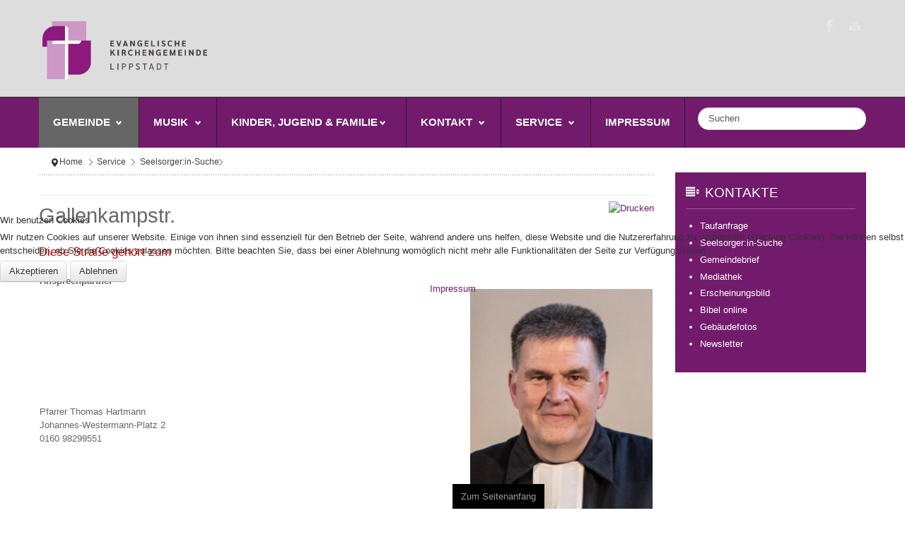

--- FILE ---
content_type: text/html; charset=utf-8
request_url: https://evangelisch-in-lippstadt.de/index.php/oeffentlichkeitsarbeit/pfarrer-suche/198-gallenkampstr
body_size: 6928
content:
<!DOCTYPE html>
<!-- jsn_megazine_pro 1.1.0 -->
<html lang="*" dir="ltr">
<link href="https://maxcdn.bootstrapcdn.com/font-awesome/4.6.3/css/font-awesome.min.css" rel="stylesheet" integrity="sha384-T8Gy5hrqNKT+hzMclPo118YTQO6cYprQmhrYwIiQ/3axmI1hQomh7Ud2hPOy8SP1" crossorigin="anonymous">

<head>
<script type="text/javascript">  (function(){ function blockCookies(disableCookies, disableLocal, disableSession){ if(disableCookies == 1){ if(!document.__defineGetter__){ Object.defineProperty(document, 'cookie',{ get: function(){ return ''; }, set: function(){ return true;} }); }else{ var oldSetter = document.__lookupSetter__('cookie'); if(oldSetter) { Object.defineProperty(document, 'cookie', { get: function(){ return ''; }, set: function(v){ if(v.match(/reDimCookieHint\=/) || v.match(/cced3b3f95d854c6eb99d79a0b03c8f6\=/)) { oldSetter.call(document, v); } return true; } }); } } var cookies = document.cookie.split(';'); for (var i = 0; i < cookies.length; i++) { var cookie = cookies[i]; var pos = cookie.indexOf('='); var name = ''; if(pos > -1){ name = cookie.substr(0, pos); }else{ name = cookie; } if(name.match(/reDimCookieHint/)) { document.cookie = name + '=; expires=Thu, 01 Jan 1970 00:00:00 GMT'; } } } if(disableLocal == 1){ window.localStorage.clear(); window.localStorage.__proto__ = Object.create(window.Storage.prototype); window.localStorage.__proto__.setItem = function(){ return undefined; }; } if(disableSession == 1){ window.sessionStorage.clear(); window.sessionStorage.__proto__ = Object.create(window.Storage.prototype); window.sessionStorage.__proto__.setItem = function(){ return undefined; }; } } blockCookies(1,1,1); }()); </script>


	<base href="https://evangelisch-in-lippstadt.de/index.php/oeffentlichkeitsarbeit/pfarrer-suche/198-gallenkampstr" />
	<meta http-equiv="content-type" content="text/html; charset=utf-8" />
	<meta name="description" content="Die Evangelische Kirchengemeinde Lippstadt - Tradition | Aufbruch | Glauben" />
	<meta name="generator" content="Joomla! - Open Source Content Management" />
	<title>Gallenkampstr. - Seelsorger:in-Suche - Evangelisch in Lippstadt</title>
	<link href="/templates/jsn_megazine_pro/favicon.ico" rel="shortcut icon" type="image/vnd.microsoft.icon" />
	<link href="https://evangelisch-in-lippstadt.de/index.php/component/search/?Itemid=202&amp;id=198&amp;format=opensearch" rel="search" title="Suchen Evangelisch in Lippstadt" type="application/opensearchdescription+xml" />
	<link href="/components/com_joodb/assets/joodb.css" rel="stylesheet" type="text/css" />
	<link href="/media/system/css/modal.css?6f22b3c0e24ddba9cf500dde20585791" rel="stylesheet" type="text/css" />
	<link href="/plugins/system/jce/css/content.css?6f22b3c0e24ddba9cf500dde20585791" rel="stylesheet" type="text/css" />
	<link href="/media/jui/css/bootstrap.min.css?6f22b3c0e24ddba9cf500dde20585791" rel="stylesheet" type="text/css" />
	<link href="/media/jui/css/bootstrap-responsive.min.css?6f22b3c0e24ddba9cf500dde20585791" rel="stylesheet" type="text/css" />
	<link href="/media/jui/css/bootstrap-extended.css?6f22b3c0e24ddba9cf500dde20585791" rel="stylesheet" type="text/css" />
	<link href="/plugins/system/jsntplframework/assets/3rd-party/bootstrap/css/bootstrap-frontend.min.css" rel="stylesheet" type="text/css" />
	<link href="/plugins/system/jsntplframework/assets/3rd-party/bootstrap/css/bootstrap-responsive-frontend.min.css" rel="stylesheet" type="text/css" />
	<link href="/templates/jsn_megazine_pro/css/print.css" rel="stylesheet" type="text/css" media="Print" />
	<link href="/templates/system/css/system.css" rel="stylesheet" type="text/css" />
	<link href="/templates/system/css/general.css" rel="stylesheet" type="text/css" />
	<link href="/templates/jsn_megazine_pro/css/template.css" rel="stylesheet" type="text/css" />
	<link href="/templates/jsn_megazine_pro/css/template_pro.css" rel="stylesheet" type="text/css" />
	<link href="/templates/jsn_megazine_pro/css/colors/violet.css" rel="stylesheet" type="text/css" />
	<link href="/templates/jsn_megazine_pro/css/styles/business.css" rel="stylesheet" type="text/css" />
	<link href="/templates/jsn_megazine_pro/css/layouts/jsn_wide.css" rel="stylesheet" type="text/css" />
	<link href="/templates/jsn_megazine_pro/css/layouts/jsn_mobile.css" rel="stylesheet" type="text/css" />
	<link href="/templates/jsn_megazine_pro/css/jsn_social_icons.css" rel="stylesheet" type="text/css" />
	<link href="/plugins/system/cookiehint/css/redimstyle.css?6f22b3c0e24ddba9cf500dde20585791" rel="stylesheet" type="text/css" />
	<style type="text/css">
	div.jsn-modulecontainer ul.menu-mainmenu ul,
	div.jsn-modulecontainer ul.menu-mainmenu ul li {
		width: 200px;
	}
	div.jsn-modulecontainer ul.menu-mainmenu ul ul {
		margin-left: 200px;
		margin-left: 200px\9;
	}
	#jsn-pos-toolbar div.jsn-modulecontainer ul.menu-mainmenu ul ul {
		margin-right: 200px;
		margin-right: 200px\9;
		margin-left : auto;
	}
		div.jsn-modulecontainer ul.menu-sidemenu ul,
		div.jsn-modulecontainer ul.menu-sidemenu ul li {
			width: 200px;
		}
		div.jsn-modulecontainer ul.menu-sidemenu li > ul {
			right: -232px;
		}
		div.jsn-modulecontainer ul.menu-sidemenu li:hover > ul {
			right: -202px;
		}
		body.jsn-direction-rtl div.jsn-modulecontainer ul.menu-sidemenu li > ul {
			left: -232px;
			right: auto;
		}
		body.jsn-direction-rtl div.jsn-modulecontainer ul.menu-sidemenu li:hover > ul {
			left: -202px;
			right: auto;
		}
		div.jsn-modulecontainer ul.menu-sidemenu ul ul {
		
				margin-left: 202px;
			
		}
	#redim-cookiehint-modal {position: fixed; top: 0; bottom: 0; left: 0; right: 0; z-index: 99998; display: flex; justify-content : center; align-items : center;}
	</style>
	<script type="application/json" class="joomla-script-options new">{"csrf.token":"7baaf360c80a44972a9cfa7d88603b5a","system.paths":{"root":"","base":""}}</script>
	<script src="/media/jui/js/jquery.min.js?6f22b3c0e24ddba9cf500dde20585791" type="text/javascript"></script>
	<script src="/media/jui/js/jquery-noconflict.js?6f22b3c0e24ddba9cf500dde20585791" type="text/javascript"></script>
	<script src="/media/jui/js/jquery-migrate.min.js?6f22b3c0e24ddba9cf500dde20585791" type="text/javascript"></script>
	<script src="/media/system/js/mootools-core.js?6f22b3c0e24ddba9cf500dde20585791" type="text/javascript"></script>
	<script src="/media/system/js/core.js?6f22b3c0e24ddba9cf500dde20585791" type="text/javascript"></script>
	<script src="/media/system/js/mootools-more.js?6f22b3c0e24ddba9cf500dde20585791" type="text/javascript"></script>
	<script src="/media/system/js/modal.js?6f22b3c0e24ddba9cf500dde20585791" type="text/javascript"></script>
	<script src="/plugins/system/jsntplframework/assets/joomlashine/js/noconflict.js" type="text/javascript"></script>
	<script src="/plugins/system/jsntplframework/assets/joomlashine/js/utils.js" type="text/javascript"></script>
	<script src="/templates/jsn_megazine_pro/js/jsn_template.js" type="text/javascript"></script>
	<script src="/media/jui/js/bootstrap.min.js?6f22b3c0e24ddba9cf500dde20585791" type="text/javascript"></script>
	<script type="text/javascript">

		jQuery(function($) {
			SqueezeBox.initialize({});
			initSqueezeBox();
			$(document).on('subform-row-add', initSqueezeBox);

			function initSqueezeBox(event, container)
			{
				SqueezeBox.assign($(container || document).find('a.modal').get(), {
					parse: 'rel'
				});
			}
		});

		window.jModalClose = function () {
			SqueezeBox.close();
		};

		// Add extra modal close functionality for tinyMCE-based editors
		document.onreadystatechange = function () {
			if (document.readyState == 'interactive' && typeof tinyMCE != 'undefined' && tinyMCE)
			{
				if (typeof window.jModalClose_no_tinyMCE === 'undefined')
				{
					window.jModalClose_no_tinyMCE = typeof(jModalClose) == 'function'  ?  jModalClose  :  false;

					jModalClose = function () {
						if (window.jModalClose_no_tinyMCE) window.jModalClose_no_tinyMCE.apply(this, arguments);
						tinyMCE.activeEditor.windowManager.close();
					};
				}

				if (typeof window.SqueezeBoxClose_no_tinyMCE === 'undefined')
				{
					if (typeof(SqueezeBox) == 'undefined')  SqueezeBox = {};
					window.SqueezeBoxClose_no_tinyMCE = typeof(SqueezeBox.close) == 'function'  ?  SqueezeBox.close  :  false;

					SqueezeBox.close = function () {
						if (window.SqueezeBoxClose_no_tinyMCE)  window.SqueezeBoxClose_no_tinyMCE.apply(this, arguments);
						tinyMCE.activeEditor.windowManager.close();
					};
				}
			}
		};
		
				JSNTemplate.initTemplate({
					templatePrefix			: "jsn_megazine_pro_",
					templatePath			: "/templates/jsn_megazine_pro",
					enableRTL				: 0,
					enableGotopLink			: 1,
					enableMobile			: 1,
					enableMobileMenuSticky	: 1,
					enableDesktopMenuSticky	: 1,
					responsiveLayout		: ["mobile","wide"],
					mobileMenuEffect		: "slide-left"
				});
			
	</script>
	<meta name="viewport" content="width=device-width, initial-scale=1.0, maximum-scale=2.0" />

	<!-- html5.js and respond.min.js for IE less than 9 -->
	<!--[if lt IE 9]>
		<script src="http://html5shim.googlecode.com/svn/trunk/html5.js"></script>
		<script src="/plugins/system/jsntplframework/assets/3rd-party/respond/respond.min.js"></script>
	<![endif]-->
	</head>
<body id="jsn-master" class="jsn-textstyle-business jsn-color-violet jsn-direction-ltr jsn-responsive jsn-mobile jsn-joomla-30  jsn-com-joodb jsn-view-article jsn-itemid-202">
	<a name="top" id="top"></a>
		<div id="jsn-page">
			<div id="jsn-header">
			<div id="jsn-header-inner">
				<div id="jsn-logo" class="pull-left">
									<div id="jsn-pos-logo">
						<div class=" jsn-modulecontainer"><div class="jsn-modulecontainer_inner"><div class="jsn-modulecontent">
<div class="jsn-mod-custom">
	<p><a href="/index.php"><img src="/images/ekl/ekl-logo-neu.png" alt="ekl logo neu" width="233" height="82" style="margin-right: 5px; margin-bottom: 5px; margin-left: 5px; float: left;" /></a></p></div><div class="clearbreak"></div></div></div></div>
					</div>

								</div>
				
				<div id="jsn-headerright" class="pull-right">
									<div id="jsn-social-icons" class="pull-right">
						<ul>
												<li class="facebook">
								<a href="http://www.facebook.com/evangelisch.in.lippstadt" title="Facebook" target="_blank">
									Facebook</a>
							</li>
												<li class="youtube">
								<a href="https://www.youtube.com/channel/UCmQ2-dU5K3Em68AX_yVR4aw" title="YouTube" target="_blank">
									YouTube</a>
							</li>
											</ul>
					</div>
								</div>
				<div class="clearbreak"></div>
			</div>
		</div>
				<div id="jsn-menu">
			<div id="jsn-menu-inner" class="clearafter">

					<div id="jsn-pos-mainmenu" >
				<div class=" jsn-modulecontainer"><div class="jsn-modulecontainer_inner"><div class="jsn-modulecontent"><span id="jsn-menu-toggle-parent" class="jsn-menu-toggle"><i class="fa fa-navicon"></i></span>
<ul class="menu-mainmenu">
	<li class="jsn-menu-mobile-control"><span class="close-menu"><i class="jsn-icon-close"></i></span></li>
	<li  class="active parent first"><a class="clearfix" href="/index.php" >
		<span>
		<span class="jsn-menutitle">Gemeinde</span>	</span>
</a><span class="jsn-menu-toggle"><i class="fa fa-navicon"></i></span><ul><li  class="first"><a class="clearfix" href="/index.php/home/foren" >
		<span>
		<span class="jsn-menutitle">Foren</span>	</span>
</a></li><li  class=""><a class="clearfix" href="/index.php/home/kirchen" >
		<span>
		<span class="jsn-menutitle">Kirchen</span>	</span>
</a></li><li  class=""><a class="clearfix" href="/index.php/home/termine" >
		<span>
		<span class="jsn-menutitle">Veranstaltungen</span>	</span>
</a></li><li  class=""><a class="clearfix" href="/index.php/home/predigtplan" >
		<span>
		<span class="jsn-menutitle">Gottesdienste</span>	</span>
</a></li><li  class=""><a class="clearfix" href="/index.php/home/leitung" >
		<span>
		<span class="jsn-menutitle">Leitung</span>	</span>
</a></li><li  class=""><a class="clearfix" href="/index.php/home/seelsorge" >
		<span>
		<span class="jsn-menutitle">Seelsorge</span>	</span>
</a></li><li  class=""><a class="clearfix" href="/index.php/home/lebenslagen" >
		<span>
		<span class="jsn-menutitle">Lebenslagen</span>	</span>
</a></li><li  class=""><a class="clearfix" href="/index.php/home/unterstuetzer" >
		<span>
		<span class="jsn-menutitle">Unterstützer</span>	</span>
</a></li><li  class=""><a class="clearfix" href="/index.php/home/klimaschutz" >
		<span>
		<span class="jsn-menutitle">Klimaschutz</span>	</span>
</a></li><li  class="last"><a class="clearfix" href="/index.php/home/agenda-23" >
		<span>
		<span class="jsn-menutitle">Agenda 23</span>	</span>
</a></li></ul></li><li  class="parent"><a class="clearfix" href="/index.php/musik" >
		<span>
		<span class="jsn-menutitle">Musik</span>	</span>
</a><span class="jsn-menu-toggle"><i class="fa fa-navicon"></i></span><ul><li  class="first"><a class="clearfix" href="/index.php/musik/choere" >
		<span>
		<span class="jsn-menutitle">Chöre</span>	</span>
</a></li><li  class=""><a class="clearfix" href="/index.php/musik/termine" >
		<span>
		<span class="jsn-menutitle">Termine</span>	</span>
</a></li><li  class=""><a class="clearfix" href="/index.php/musik/ausbildung" >
		<span>
		<span class="jsn-menutitle">Ausbildung</span>	</span>
</a></li><li  class=""><a class="clearfix" href="/index.php/musik/der-kantor" >
		<span>
		<span class="jsn-menutitle">Der Kantor</span>	</span>
</a></li><li  class=""><a class="clearfix" href="/index.php/musik/orgeln" >
		<span>
		<span class="jsn-menutitle">Orgeln</span>	</span>
</a></li><li  class=""><a class="clearfix" href="/index.php/musik/stiftung-kirchenmusik" >
		<span>
		<span class="jsn-menutitle">Stiftung Kirchenmusik</span>	</span>
</a></li><li  class=""><a class="clearfix" href="/index.php/musik/kontakt" >
		<span>
		<span class="jsn-menutitle">Kontakt</span>	</span>
</a></li><li  class="last"><a class="clearfix" href="/index.php/musik/intern" >
		<span>
		<span class="jsn-menutitle">Intern</span>	</span>
</a></li></ul></li><li  class="parent"><a class="clearfix" href="/index.php/jugend" >
		<span>
		<span class="jsn-menutitle">Kinder, Jugend & Familie</span>	</span>
</a><span class="jsn-menu-toggle"><i class="fa fa-navicon"></i></span><ul><li  class="first">	<a class="clearfix" href="/index.php/va-start" >
		<i class=" "></i>
		<span>
		<span class="jsn-menutitle">Vorne anfangen</span>		</span>
	</a>
	</li><li  class=""><a class="clearfix" href="/index.php/jugend/schulmaterialienkammer" >
		<span>
		<span class="jsn-menutitle">Schulmaterialienkammer</span>	</span>
</a></li><li  class=""><a class="clearfix" href="/index.php/jugend/kindergottesdienst" >
		<span>
		<span class="jsn-menutitle">Kindergottesdienst</span>	</span>
</a></li><li  class=""><a class="clearfix" href="/index.php/jugend/kindergruppe" >
		<span>
		<span class="jsn-menutitle">Kindergruppe</span>	</span>
</a></li><li  class=""><a class="clearfix" href="/index.php/jugend/kindergaerten" >
		<span>
		<span class="jsn-menutitle">Kindergärten</span>	</span>
</a></li><li  class=""><a class="clearfix" href="/index.php/jugend/konfirmation" >
		<span>
		<span class="jsn-menutitle">Konfirmation</span>	</span>
</a></li><li  class=""><a class="clearfix" href="/index.php/jugend/jugendtreff" >
		<span>
		<span class="jsn-menutitle">Jugendtreff</span>	</span>
</a></li><li  class=""><a class="clearfix" href="/index.php/jugend/jugendkirche" >
		<span>
		<span class="jsn-menutitle">Jugendkirche</span>	</span>
</a></li><li  class=""><a class="clearfix" href="/index.php/jugend/bildung" >
		<span>
		<span class="jsn-menutitle">Schulen</span>	</span>
</a></li><li  class=""><a class="clearfix" href="/index.php/jugend/musik" >
		<span>
		<span class="jsn-menutitle">Musik</span>	</span>
</a></li><li  class=""><a class="clearfix" href="/index.php/jugend/kontakt" >
		<span>
		<span class="jsn-menutitle">Kontakt</span>	</span>
</a></li><li  class=""><a class="clearfix" href="/index.php/jugend/mahlzeit" >
		<span>
		<span class="jsn-menutitle">Mahlzeit</span>	</span>
</a></li><li  class="last"><a class="clearfix" href="/index.php/jugend/senioren" >
		<span>
		<span class="jsn-menutitle">Senioren</span>	</span>
</a></li></ul></li><li  class="parent"><a class="clearfix" href="/index.php/kontakte" >
		<span>
		<span class="jsn-menutitle">Kontakt</span>	</span>
</a><span class="jsn-menu-toggle"><i class="fa fa-navicon"></i></span><ul><li  class="first"><a class="clearfix" href="/index.php/kontakte/pfarrer" >
		<span>
		<span class="jsn-menutitle">Pastoralteam</span>	</span>
</a></li><li  class=""><a class="clearfix" href="/index.php/kontakte/pfarrer-suche" >
		<span>
		<span class="jsn-menutitle">Seelsorger:in-Suche</span>	</span>
</a></li><li  class=""><a class="clearfix" href="/index.php/kontakte/kuester" >
		<span>
		<span class="jsn-menutitle">Küster</span>	</span>
</a></li><li  class=""><a class="clearfix" href="/index.php/kontakte/musik" >
		<span>
		<span class="jsn-menutitle">Musik</span>	</span>
</a></li><li  class="last"><a class="clearfix" href="/index.php/kontakte/jugend" >
		<span>
		<span class="jsn-menutitle">Jugendarbeit</span>	</span>
</a></li></ul></li><li  class="parent"><a class="clearfix" href="/index.php/oeffentlichkeitsarbeit" >
		<span>
		<span class="jsn-menutitle">Service</span>	</span>
</a><span class="jsn-menu-toggle"><i class="fa fa-navicon"></i></span><ul><li  class="first"><a class="clearfix" href="/index.php/oeffentlichkeitsarbeit/taufanfrage" >
		<span>
		<span class="jsn-menutitle">Taufanfrage</span>	</span>
</a></li><li  class="current"><a class="current clearfix" href="/index.php/oeffentlichkeitsarbeit/pfarrer-suche" >
		<span>
		<span class="jsn-menutitle">Seelsorger:in-Suche</span>	</span>
</a></li><li  class=""><a class="clearfix" href="/index.php/oeffentlichkeitsarbeit/presse" >
		<span>
		<span class="jsn-menutitle">Gemeindebrief</span>	</span>
</a></li><li  class=""><a class="clearfix" href="/index.php/oeffentlichkeitsarbeit/mediathek" >
		<span>
		<span class="jsn-menutitle">Mediathek</span>	</span>
</a></li><li  class=""><a class="clearfix" href="/index.php/oeffentlichkeitsarbeit/erscheinungsbild" >
		<span>
		<span class="jsn-menutitle">Erscheinungsbild</span>	</span>
</a></li><li  class=""><a class="clearfix" href="/index.php/oeffentlichkeitsarbeit/bibel-online" >
		<span>
		<span class="jsn-menutitle">Bibel online</span>	</span>
</a></li><li  class=""><a class="clearfix" href="/index.php/oeffentlichkeitsarbeit/gebaeudefotos" >
		<span>
		<span class="jsn-menutitle">Gebäudefotos</span>	</span>
</a></li><li  class="last"><a class="clearfix" href="/index.php/oeffentlichkeitsarbeit/newsletter-abo" >
		<span>
		<span class="jsn-menutitle">Newsletter</span>	</span>
</a></li></ul></li><li  class="last"><a class="clearfix" href="/index.php/impressum" >
		<span>
		<span class="jsn-menutitle">Impressum</span>	</span>
</a></li></ul>
<div class="clearbreak"></div></div></div></div>
							</div>
		
						<div id="jsn-pos-toolbar" class="pull-right">
					<div class=" jsn-modulecontainer"><div class="jsn-modulecontainer_inner"><div class="jsn-modulecontent">	<div class="search">
		<form action="/index.php/oeffentlichkeitsarbeit/pfarrer-suche" method="post" class="form-inline">
			<label for="mod-search-searchword" class="element-invisible">Suchen</label> <input name="searchword" id="mod-search-searchword" maxlength="200"  class="inputbox search-query" type="text" size="25" value="Suchen"  onblur="if (this.value=='') this.value='Suchen';" onfocus="if (this.value=='Suchen') this.value='';" />			<input type="hidden" name="task" value="search" />
			<input type="hidden" name="option" value="com_search" />
			<input type="hidden" name="Itemid" value="202" />
		</form>
	</div>

<div class="clearbreak"></div></div></div></div>
				</div>
									</div>
		</div>
				<div id="jsn-body">
								<div id="jsn-content" class="jsn-hasright ">
				<div id="jsn-content_inner"  class="row-fluid">
						<div id="jsn-maincontent" class="span9 order1  row-fluid">
					<div id="jsn-maincontent_inner">
								<div id="jsn-centercol" class="span12 order1 "><div id="jsn-centercol_inner">
									<div id="jsn-breadcrumbs">
									<div id="jsn-pos-breadcrumbs" class="">
<ul class="breadcrumb ">
<li class="active"><span class="divider"><i class="icon-location" class="hasTooltip" title="Aktuelle Seite: "></i></span></li><li><a href="/index.php" class="pathway">Home</a><span class="divider"></span></li><li><a href="/index.php/oeffentlichkeitsarbeit" class="pathway">Service</a><span class="divider"></span></li><li><a href="/index.php/oeffentlichkeitsarbeit/pfarrer-suche/catalog" class="pathway">Seelsorger:in-Suche</a></li><li></li></ul>	
</div>
								</div>
									<div id="jsn-mainbody-content" class=" jsn-hasmainbody">
											<div id="jsn-mainbody">
										<div id="system-message-container">
	</div>

										<div class="joodb database-article item-page">
    <!-- JooDatabase: initial template for new databases  --><hr />
<div style="float: right;"><a href="/index.php/oeffentlichkeitsarbeit/pfarrer-suche/198?layout=print&amp;tmpl=component&amp;print=1" title="Drucken" onclick="window.open(this.href,'win2','status=no,toolbar=no,scrollbars=yes,titlebar=no,menubar=no,resizable=yes,width=720,height=560,directories=no,location=no'); return false;" rel="nofollow"><img src="/components/com_joodb/assets/images/print.png" alt="Drucken" /></a></div>
<div class="componentheading">
<h2>Gallenkampstr.</h2>
</div>
<h3>Diese Straße gehört zum </h3>
<div class="item-separator"></div>
<table>
<tr><td colspan="2"><b>Ansprechpartner</b></td>
</tr>
<tr>
<td width="70%">Pfarrer Thomas Hartmann<br>Johannes-Westermann-Platz 2<br>0160 98299551</td>
  <td width="30%"><img src="/images/ekl/thartmann_bearb.jpg"></td>
</tr>
</table>
  <table>
<div class="item-separator"></div>
<tr><td><b>Gemeindebüro</b></td></tr>
<tr>
  <td>Frau Ella Funkner | Frau Kathrin Stall<br>Brüderstraße 15<br>59555 Lippstadt<br>0 29 41|30 43<br><span id="cloak2319056ddaf72efc11562834c92c873f">Diese E-Mail-Adresse ist vor Spambots geschützt! Zur Anzeige muss JavaScript eingeschaltet sein!</span><script type='text/javascript'>
				document.getElementById('cloak2319056ddaf72efc11562834c92c873f').innerHTML = '';
				var prefix = '&#109;a' + 'i&#108;' + '&#116;o';
				var path = 'hr' + 'ef' + '=';
				var addy2319056ddaf72efc11562834c92c873f = '&#105;nf&#111;' + '&#64;';
				addy2319056ddaf72efc11562834c92c873f = addy2319056ddaf72efc11562834c92c873f + 'EvK&#105;rch&#101;L&#105;ppst&#97;dt' + '&#46;' + 'd&#101;';
				var addy_text2319056ddaf72efc11562834c92c873f = '&#105;nf&#111;' + '&#64;' + 'EvK&#105;rch&#101;L&#105;ppst&#97;dt' + '&#46;' + 'd&#101;';document.getElementById('cloak2319056ddaf72efc11562834c92c873f').innerHTML += '<a ' + path + '\'' + prefix + ':' + addy2319056ddaf72efc11562834c92c873f + '\'>'+addy_text2319056ddaf72efc11562834c92c873f+'<\/a>';
		</script></td>
</tr>
</table>
  <div class="item-separator"></div>
<p><a href="javascript:history.back();" title="Zurück" class="backbutton"><img src="/components/com_joodb/assets/images/back.png" alt="Zurück" /></a></p></div>
<script type="text/javascript" >

    // Check if touch device
    function isTouchDevice() {
        try {
            document.createEvent("TouchEvent");
            return true;
        } catch (e) {
            return false;
        }
    }

    // Jquery encapsulation
    (function ($) {

        $(document).ready(function () {

            if (isTouchDevice()) return false;
            if ($('#limit')) {
                $('#limit').change(function(){ submitSearch('setlimit'); });
            }
        });

        $(window).load(function () {
        });

    })(jQuery);

</script>
									</div>
										</div>
		        				</div></div> <!-- end centercol -->
        				</div></div> <!-- end jsn-maincontent -->
							<div id="jsn-rightsidecontent" class="span3 order2 ">
						<div id="jsn-rightsidecontent_inner">
							<div id="jsn-pos-right">
								<div class=" jsn-modulecontainer"><div class="jsn-modulecontainer_inner"><div class="jsn-modulecontent"><script>(function () {
        var options = {
            whatsapp: "#491607460427", // WhatsApp number
            email: "info@evkirchelippstadt.de", // Email
            call_to_action: "Schreiben Sie uns", // Call to action
            button_color: "#996699", // Color of button
            position: "right", // Position may be 'right' or 'left'
            order: "whatsapp,email", // Order of buttons
        };
        var proto = document.location.protocol, host = "getbutton.io", url = proto + "//static." + host;
        var s = document.createElement('script'); s.type = 'text/javascript'; s.async = true; s.src = url + '/widget-send-button/js/init.js';
        s.onload = function () { WhWidgetSendButton.init(host, proto, options); };
        var x = document.getElementsByTagName('script')[0]; x.parentNode.insertBefore(s, x);
    })();</script><div class="clearbreak"></div></div></div></div><div class="richbox-2   jsn-modulecontainer"><div class="jsn-modulecontainer_inner"><h3 class="jsn-moduletitle"><span class="jsn-moduleicon "><i class="jsn-icon-menu"></i>Kontakte</span></h3><div class="jsn-modulecontent"><span  class="jsn-menu-toggle"><i class="fa fa-navicon"></i></span>
<ul class="">
	<li class="jsn-menu-mobile-control"><span class="close-menu"><i class="jsn-icon-close"></i></span></li>
	<li  class="first"><a class="clearfix" href="/index.php/oeffentlichkeitsarbeit/taufanfrage" >
		<span>
		<span class="jsn-menutitle">Taufanfrage</span>	</span>
</a></li><li  class="current active"><a class="current clearfix" href="/index.php/oeffentlichkeitsarbeit/pfarrer-suche" >
		<span>
		<span class="jsn-menutitle">Seelsorger:in-Suche</span>	</span>
</a></li><li  class=""><a class="clearfix" href="/index.php/oeffentlichkeitsarbeit/presse" >
		<span>
		<span class="jsn-menutitle">Gemeindebrief</span>	</span>
</a></li><li  class=""><a class="clearfix" href="/index.php/oeffentlichkeitsarbeit/mediathek" >
		<span>
		<span class="jsn-menutitle">Mediathek</span>	</span>
</a></li><li  class=""><a class="clearfix" href="/index.php/oeffentlichkeitsarbeit/erscheinungsbild" >
		<span>
		<span class="jsn-menutitle">Erscheinungsbild</span>	</span>
</a></li><li  class=""><a class="clearfix" href="/index.php/oeffentlichkeitsarbeit/bibel-online" >
		<span>
		<span class="jsn-menutitle">Bibel online</span>	</span>
</a></li><li  class=""><a class="clearfix" href="/index.php/oeffentlichkeitsarbeit/gebaeudefotos" >
		<span>
		<span class="jsn-menutitle">Gebäudefotos</span>	</span>
</a></li><li  class="last"><a class="clearfix" href="/index.php/oeffentlichkeitsarbeit/newsletter-abo" >
		<span>
		<span class="jsn-menutitle">Newsletter</span>	</span>
</a></li></ul>
<div class="clearbreak"></div></div></div></div>
							</div>
						</div>
					</div>
		                </div>
            </div>
				</div>
			</div>
			<a id="jsn-gotoplink" href="https://evangelisch-in-lippstadt.de/index.php/oeffentlichkeitsarbeit/pfarrer-suche/198-gallenkampstr#top">
			<span>Zum Seitenanfang</span>
		</a>
	

<noscript><strong>JavaScript is currently disabled.</strong>Please enable it for a better experience of <a href="http://2glux.com/projects/jumi">Jumi</a>.</noscript>
<script type="text/javascript">   function cookiehintsubmitnoc(obj) {     if (confirm("Eine Ablehnung wird die Funktionen der Website beeinträchtigen. Möchten Sie wirklich ablehnen?")) {       document.cookie = 'reDimCookieHint=-1; expires=0; path=/';       cookiehintfadeOut(document.getElementById('redim-cookiehint-modal'));       return true;     } else {       return false;     }   } </script> <div id="redim-cookiehint-modal">   <div id="redim-cookiehint">     <div class="cookiehead">       <span class="headline">Wir benutzen Cookies</span>     </div>     <div class="cookiecontent">   <p>Wir nutzen Cookies auf unserer Website. Einige von ihnen sind essenziell für den Betrieb der Seite, während andere uns helfen, diese Website und die Nutzererfahrung zu verbessern (Tracking Cookies). Sie können selbst entscheiden, ob Sie die Cookies zulassen möchten. Bitte beachten Sie, dass bei einer Ablehnung womöglich nicht mehr alle Funktionalitäten der Seite zur Verfügung stehen.</p>    </div>     <div class="cookiebuttons">       <a id="cookiehintsubmit" onclick="return cookiehintsubmit(this);" href="https://evangelisch-in-lippstadt.de/index.php/oeffentlichkeitsarbeit/pfarrer-suche/198-gallenkampstr?rCH=2"         class="btn">Akzeptieren</a>           <a id="cookiehintsubmitno" onclick="return cookiehintsubmitnoc(this);" href="https://evangelisch-in-lippstadt.de/index.php/oeffentlichkeitsarbeit/pfarrer-suche/198-gallenkampstr?rCH=-2"           class="btn">Ablehnen</a>          <div class="text-center" id="cookiehintinfo">                       <a target="_self" href="https://www.evangelisch-in-lippstadt.de/index.php/impressum">Impressum</a>            </div>      </div>     <div class="clr"></div>   </div> </div>  <script type="text/javascript">        document.addEventListener("DOMContentLoaded", function(event) {         if (!navigator.cookieEnabled){           document.getElementById('redim-cookiehint-modal').remove();         }       });        function cookiehintfadeOut(el) {         el.style.opacity = 1;         (function fade() {           if ((el.style.opacity -= .1) < 0) {             el.style.display = "none";           } else {             requestAnimationFrame(fade);           }         })();       }         function cookiehintsubmit(obj) {         document.cookie = 'reDimCookieHint=1; expires=0;29; path=/';         cookiehintfadeOut(document.getElementById('redim-cookiehint-modal'));         return true;       }        function cookiehintsubmitno(obj) {         document.cookie = 'reDimCookieHint=-1; expires=0; path=/';         cookiehintfadeOut(document.getElementById('redim-cookiehint-modal'));         return true;       }  </script>  
</body>
</html>


--- FILE ---
content_type: text/css
request_url: https://evangelisch-in-lippstadt.de/templates/jsn_megazine_pro/css/template_pro.css
body_size: 5988
content:
/**
* @author    JoomlaShine.com http://www.joomlashine.com
* @copyright Copyright (C) 2008 - 2011 JoomlaShine.com. All rights reserved.
* @license   JoomlaShine.com Proprietary License
*/
@import url(icomoon/style.css);
[class^="jsn-icon-"]:before,
[class*="jsn-icon-"]:before {
	font-family: 'JSN IcoMoon';
}
[class^="jsn-icon-"],
[class*="jsn-icon-"] {
	line-height: inherit;
}
/* ============================== DEFAULT HTML ============================== */
/* =============== DEFAULT HTML - HEADING STYLES =============== */
h2 {
	line-height: inherit;
}
/* ============================== LAYOUT ============================== */
/* =============== LAYOUT - GENERAL LAYOUT =============== */
#jsn-page {
	transition: width 0.3s ease-in-out;
	-moz-transition: width 0.3s ease-in-out;
	-webkit-transition: width 0.3s ease-in-out;
}
div#jsn-pos-breadcrumbs.display-mobile,
div.jsn-modulecontainer.display-mobile,
div#jsn-pos-breadcrumbs.display-tablet,
div.jsn-modulecontainer.display-tablet,
div#jsn-pos-breadcrumbs.display-smartphone,
div.jsn-modulecontainer.display-smartphone {
	display: none;
}
div#jsn-pos-breadcrumbs.display-desktop,
div.jsn-modulecontainer.display-desktop {
	display: block;
}
/* =============== LAYOUT - HEADER AREA =============== */
#jsn-logo #jsn-logo-mobile {
	display: none;
}
#jsn-logo .jsn-topheading {
	display: none;
}
#jsn-header div.jsn-modulecontainer[class*="display-"] .jsn-modulecontainer_inner {
	position: relative;
}
#jsn-header div.jsn-modulecontainer[class*="display-"] .jsn-modulecontainer_inner h3.jsn-moduletitle {
	color: rgb(141, 141, 141);
	font-size: 13px;
	text-transform: none;
	line-height: 20px;
}
#jsn-header div.display-dropdown.jsn-modulecontainer .jsn-modulecontent {
	visibility: hidden;
	overflow: hidden;
	position: absolute;
	top: 42px;
	right: 0;
	z-index: 200;
	background: #4a4a4a;
	padding: 10px;
	min-width: 220px;
	background-color: #111;
}

/* =============== LAYOUT - MENU AREA =============== */
#jsn-menu div.jsn-modulecontainer {
	float: left;
	margin-top: 0;
}
/* =============== MENU SUFFIX =============== */

#jsn-pos-mainmenu.jsn-hasMegamenu .jsn-modulecontainer {
	display: none;
}
#jsn-pos-mainmenu.jsn-hasMegamenu .jsn-modulecontainer.jsn-megamenu {
	display: block;
}
#jsn-pos-mainmenu.jsn-hasMegamenu .jsn-modulecontainer.display-dropdown {
	display: block;
	padding: 14px 0;
}

#jsn-menu #jsn-pos-toolbar div.jsn-modulecontainer {
	float: left;
}
#jsn-menu div.display-inline.jsn-modulecontainer {
	margin-top: 7px;
}
#jsn-menu div.display-dropdown.jsn-modulecontainer .jsn-modulecontent {
	visibility: hidden;
	overflow: hidden;
	position: absolute;
	top: 45px;
	right: 0;
	z-index: 200;
	background: #4a4a4a;
	padding: 10px;
	min-width: 220px;
	background-color: #111;
}
#jsn-menu div.display-dropdown.jsn-modulecontainer a,
#jsn-menu div.display-inline.jsn-modulecontainer a {
	color: #ccc;
	text-decoration: underline;
}
#jsn-menu div.display-dropdown.jsn-modulecontainer a:hover,
#jsn-menu div.display-inline.jsn-modulecontainer a:hover {
	color: #fff;
	text-decoration: none;
}
#jsn-menu #jsn-pos-mainmenu div.display-dropdown.jsn-modulecontainer .jsn-modulecontent {
	left: 0;
}
#jsn-menu .jsn-modulecontainer.display-dropdown .jsn-modulecontainer_inner {
	position: relative;
}
#jsn-menu .jsn-modulecontainer[class*="display-"] .jsn-modulecontainer_inner h3.jsn-moduletitle {
	color: #CCC;
	text-shadow: none;
	padding: 0;
	font-size: 1.1em;
	cursor: pointer;
}
#jsn-menu div.display-dropdown.jsn-modulecontainer .jsn-modulecontainer_inner h3.jsn-moduletitle > span {
	padding: 11px;
}
#jsn-menu #jsn-pos-mainmenu .jsn-modulecontainer.display-dropdown h3.jsn-moduletitle {
	border-right: 1px solid #404040;
}
#jsn-menu #jsn-pos-mainmenu .jsn-modulecontainer.display-dropdown h3.jsn-moduletitle > span {
	border-right: 1px solid #000000;
}
#jsn-menu .jsn-modulecontainer.display-dropdown .jsn-modulecontainer_inner:hover h3.jsn-moduletitle {
	background: #4a4a4a;
	color: #FFF;
}
#jsn-header div.display-dropdown.jsn-modulecontainer .jsn-modulecontainer_inner:hover .jsn-modulecontent,
#jsn-menu .jsn-modulecontainer.display-dropdown .jsn-modulecontainer_inner:hover .jsn-modulecontent {
	visibility: visible;
}
#jsn-menu div.display-dropdown.menu-richmenu.jsn-modulecontainer .jsn-modulecontent {
	top: 58px;
}
#jsn-menu div.display-dropdown.menu-richmenu.jsn-modulecontainer .jsn-modulecontainer_inner h3.jsn-moduletitle > span {
	padding: 11px 11px 31px;
}
/* =============== MENU - TOOLBAR POSITION =============== */
#jsn-pos-toolbar div.jsn-modulecontainer ul.menu-mainmenu ul {
	right: 0;
}
#jsn-pos-toolbar div.jsn-modulecontainer ul.menu-mainmenu ul li.parent > a {
    background-image: url("../images/icons/icon-arrow-white-rtl.png");
    background-position: 2% center;
    background-repeat: no-repeat;
    padding-left: 16px;
    padding-right: 12px;
}
#jsn-pos-toolbar div.jsn-modulecontainer ul.menu-mainmenu ul li a {
    border-right: 1px solid #162C40;
    text-align: right;
}
/* =============== LAYOUT - CONTENT AREA =============== */
.jsn-joomla-30 #jsn-pos-breadcrumbs {
	padding: 5px 15px;
}
#jsn-gotoplink {
	color: #999;
	z-index: 99999;
	padding: 8px 12px;
	display: block;
	background-color: #000;
	position: fixed;
	left: 50%;
	bottom: 0;
}
#jsn-gotoplink:hover {
	color: #e5e5e5;
	text-decoration: none;
	background-color: #333333;
}
/* =============== BACKGROUND POSITION =============== */
#jsn-pos-background {
    margin: 0 auto;
    overflow: hidden;
    position: fixed;
    top: 0;
	text-align: center;
    width: 100%;
    z-index: -100;
}
#jsn-pos-background p {
	margin: 0;
}
#jsn-pos-background img {
	width: 100%;
}
/* ============================== TYPOGRAPHY ============================== */
/* =============== TYPOGRAPHY - TEXT STYLES =============== */
.text-alert {
	border-left: 4px solid #FEABAB;
	background: #FFDFDF url(../images/icons/icon-text-alert.png) no-repeat;
}
.text-info {
	border-left: 4px solid #B7D2F2;
	background: #DBE7F8 url(../images/icons/icon-text-info.png) no-repeat;
}
.text-download {
	border-left: 4px solid #DDEDBC;
	background: #F2F9E5 url(../images/icons/icon-text-download.png) no-repeat;
}
.text-comment {
	border-left: 4px solid #FEEBAB;
	background: #FEF8E1 url(../images/icons/icon-text-comment.png) no-repeat;
}
.text-tip {
	border-left: 4px solid #FEEBAB;
	background: #FFFFD5 url(../images/icons/icon-text-tip.png) no-repeat;
}
.text-attachment {
	border-left: 4px solid #e5e5e5;
	background: #f2f2f2 url(../images/icons/icon-text-attachment.png) no-repeat;
}
.text-video {
	border-left: 4px solid #e5e5e5;
	background: #f2f2f2 url(../images/icons/icon-text-video.png) no-repeat;
}
.text-audio {
	border-left: 4px solid #e5e5e5;
	background: #f2f2f2 url(../images/icons/icon-text-audio.png) no-repeat;
}
.text-tip,
.text-info,
.text-alert,
.text-audio,
.text-video,
.text-comment,
.text-download,
.text-attachment {
	background-position: 18px center;
	padding: 0.8em 0.8em 0.8em 5em;
	min-height: 20px;
	margin-bottom: 30px;
}
.text-dropcap {
	margin-bottom: 20px;
}
/* =============== TYPOGRAPHY - LINK STYLES =============== */
/* ----- BUTTON LINK ----- */
.link-button {
	cursor: pointer;
	font-size: 1.1em;
	padding: 10px 12px;
	display: inline-block;
	text-decoration: none;
}
.link-button:hover {
	border-color: #000;
}
a.link-button:hover,
.link-button a:hover {
	text-decoration: none;
}
a.link-button,
.link-button a {
	font-weight: bold;
	color: #fff !important;
}
.link-button.button-light,
.link-button.button-light a {
	color: #333 !important;
}
.link-button .link-icon {
	margin: 0;
	line-height: 24px;
}
/* ----- ICON LINK ----- */
.link-icon {
	display: inline-block;
	line-height: 24px;
}
.link-icon[class*="jsn-icon"]:before {
	margin-right: 8px
}
.link-icon[class*="jsn-icon"]:before:hover {
	text-decoration: none;
}
/* ----- EXTENDED LINK ----- */
.link-icon-ext {
	display: inline-block;
	padding-right: 22px;
	background: url(../images/icons/icons-ext.png) no-repeat right 0;
}
.link-icon-ext.jsn-icon-ext-aim {
	background-position: right 0;
}
.link-icon-ext.jsn-icon-ext-archive {
	background-position: right -86px;
}
.link-icon-ext.jsn-icon-ext-mobile {
	background-position: right -172px;
}
.link-icon-ext.jsn-icon-ext-css {
	background-position: right -258px;
}
.link-icon-ext.jsn-icon-ext-application {
	background-position: right -344px;
}
.link-icon-ext.jsn-icon-ext-doc {
	background-position: right -430px;
}
.link-icon-ext.jsn-icon-ext-feed {
	background-position: right -516px;
}
.link-icon-ext.jsn-icon-ext-movie {
	background-position: right -602px;
}
.link-icon-ext.jsn-icon-ext-flash {
	background-position: right -688px;
}
.link-icon-ext.jsn-icon-ext-calendar {
	background-position: right -774px;
}
.link-icon-ext.jsn-icon-ext-mail {
	background-position: right -860px;
}
.link-icon-ext.jsn-icon-ext-quicktime {
	background-position: right -946px;
}
.link-icon-ext.jsn-icon-ext-msn {
	background-position: right -1032px;
}
.link-icon-ext.jsn-icon-ext-music {
	background-position: right -1118px;
}
.link-icon-ext.jsn-icon-ext-pdf {
	background-position: right -1204px;
}
.link-icon-ext.jsn-icon-ext-powerpoint {
	background-position: right -1290px;
}
.link-icon-ext.jsn-icon-ext-skype {
	background-position: right -1376px;
}
.link-icon-ext.jsn-icon-ext-torrent {
	background-position: right -1462px;
}
.link-icon-ext.jsn-icon-ext-font {
	background-position: right -1548px;
}
.link-icon-ext.jsn-icon-ext-text {
	background-position: right -1634px;
}
.link-icon-ext.jsn-icon-ext-vcard {
	background-position: right -1720px;
}
.link-icon-ext.jsn-icon-ext-windowsmedia {
	background-position: right -1806px;
}
.link-icon-ext.jsn-icon-ext-xls {
	background-position: right -1892px;
}
.link-icon-ext.jsn-icon-ext-yahoo {
	background-position: right -1978px;
}
/* =============== TYPOGRAPHY - TABLE STYLES =============== */
table.table-style {
	background: #ffffff;
	border-collapse: collapse;
	border-spacing: 0;
	color: #404040;
	margin-bottom: 30px;
}
table.table-style caption {
	padding: 6px 0;
	text-transform: uppercase;
	text-align: center;
	font-size: 1.2em;
	font-weight: bold;
}
table.table-style td,
table.table-style th {
	padding: 10px;
	border-bottom: 1px solid #DEDEDE;
}
table.table-style th {
	text-align: left;
}
table.table-style .highlight {
	font-size: 14px;
	font-weight: bold;
	color: #fff;
}
table.table-style thead th {
	font-size: 1.1em;
	border-top: 6px solid #fff;
	color: #ffffff;
}
table.table-style thead th.highlight {
	border-top: none;
}
table.table-style tbody th,
table.table-style tbody td {
	vertical-align: top;
	text-align: left;
	border-right: 1px solid #DEDEDE;
	border-left: 1px solid #DEDEDE;
}
table.table-style tbody .highlight {
	background-color: #999;
}
table.table-style tbody tr.odd {
	background: #f2f2f2;
}
table.table-style tbody tr.odd .highlight {
	background-color: #7E7E7E;
}
table.table-style tbody tr:hover th,
table.table-style tbody tr:hover td {
	background: #E4E4E4;
}
table.table-style tbody tr:hover .highlight {
	background: #737373;
}
table.table-style tfoot {
	border: 1px solid #DEDEDE;
}
table.table-style tfoot th,
table.table-style tfoot td {
	border: none;
	padding: 4px 10px;
	background-color: #d9d9d9;
}
table.table-style tfoot td {
	text-align: right;
}
/* ----- COLOR HEADER TABLE ----- */
table.style-colorheader thead th.highlight {
	background-color: #484848;
}
/* ----- COLOR STRIPES TABLE ----- */
table.style-colorstripes {
	color: #fff;
}
table.style-colorstripes thead,
table.style-colorstripes tfoot {
	border: none;
}
table.style-colorstripes tbody .highlight {
	color: #333;
	border-bottom: none;
	border-top: 1px solid #fff;
}
/* ----- GREY STRIPES TABLE ----- */
table.style-greystripes thead th {
	background: #404040;
	border-right: 1px groove #999999;
}
/* =============== TYPOGRAPHY - LIST STYLES =============== */
/* ----- ICON LIST ----- */
ul.list-icon {
	list-style-type: none;
}
ul.list-icon li {
	line-height: 32px;
    margin: 10px 0;
    padding-left: 38px;
    position: relative;
}
ul.list-icon li .jsn-listbullet {
	top: 0;
	left: 0;
	width: 32px;
	height: 32px;
	position: absolute;
}
/* ----- BULLET NUMBER LIST ----- */
ul.list-number-bullet {
	list-style: none;
}
ul.list-number-bullet li {
	margin-left: 0;
	position: relative;
	padding: 6px 0 10px 44px;
}
ul.list-number-bullet li .jsn-listbullet {
	color: #fff;
	height: 32px;
	font-size: 14px;
	line-height: 32px;
	text-align: center;
	margin: 4px;
	left: 0;
	top: -2px;
	width: 32px;
	display: block;
	font-weight: bold;
	position: absolute;
}
/* ----- DIGIT NUMBER LIST ----- */
ul.list-number-digit {
	list-style: none;
}
ul.list-number-digit li {
	margin-left: 0;
	position: relative;
	padding: 8px 0 8px 42px;
}
ul.list-number-digit li .jsn-listbullet {
	top: 0;
	left: 0;
	width: 32px;
	display: block;
	font-size: 32px;
	line-height: 100%;
	text-align: right;
	position: absolute;
}
ul.list-number-digit.digit-blue li .jsn-listbullet {
	color: #009aca;
}
ul.list-number-digit.digit-green li .jsn-listbullet {
	color: #429e00;
}
ul.list-number-digit.digit-grey li .jsn-listbullet {
	color: #999999;
}
ul.list-number-digit.digit-orange li .jsn-listbullet {
	color: #e66000;
}
ul.list-number-digit.digit-red li .jsn-listbullet {
	color: #bf0000;
}
ul.list-number-digit.digit-violet li .jsn-listbullet {
	color: #9e0084;
}
/* ----- HORIZONTAL LIST ----- */
ul.list-horizontal {
	margin: 0;
	list-style: none;
}
ul.list-horizontal li {
	display: inline;
	margin: 0 .5em;
}
/* ----- NOBULLET LIST ----- */
ul.list-nobullet {
	margin: 0;
	list-style: none;
}
ul.list-nobullet li {
	margin-left: 0;
	padding-left: 0;
	list-style: none;
}
/* ============================== MENU ==============================
/* ----- ICONS MENU STYLE ----- */

div.jsn-modulecontainer ul.menu-iconmenu li.jsn-menu-mobile-control i[class*="fa-"] {
	font-size: 14px;
}
.jsn-menu-toggle,
.jsn-menu-mobile-control {
	display: none;
}
div.jsn-modulecontainer ul.menu-mainmenu ul {
	opacity: 0;
	filter: alpha(opacity=0);
	-ms-filter:"progid:DXImageTransform.Microsoft.Alpha(Opacity=0)";	
	visibility: hidden;
	visibility: visible\9;
	display: none\9;
}
div.jsn-modulecontainer ul.menu-mainmenu li:hover > ul {
	opacity: 1;
	filter: alpha(opacity=100);
	-ms-filter:"progid:DXImageTransform.Microsoft.Alpha(Opacity=100)";
	visibility: visible;
	display: block\9;
}
ul.menu-mainmenu.jsn-desktop-on-mobile ul {
	display: none;
}
ul.menu-mainmenu.jsn-desktop-on-mobile li:hover > ul,
div.jsn-tpl-megamenu-container ul.menu-mainmenu.jsn-desktop-on-mobile li.megamenu:hover .module-content > ul,
div.jsn-tpl-megamenu-container ul.menu-mainmenu.jsn-desktop-on-mobile li.megamenu:hover .jsn-tpl-megamenu-submenu-container > ul {
	display: block;
}
/* ----- ICON MENU STYLE ----- */
div.jsn-modulecontainer ul.menu-mainmenu li i[class*="jsn-icon-"] {
	content: "";
}
div.jsn-modulecontainer ul.menu-mainmenu.menu-iconmenu li i[class*="fa-"],
div.jsn-modulecontainer ul.menu-mainmenu.menu-iconmenu li i[class*="jsn-icon-"] {
	display: inline-block;
	vertical-align: top;
	margin-top: 2px;
}
div.jsn-modulecontainer ul.menu-mainmenu.menu-iconmenu > li > a > span {
	line-height: 19px;
}
div.jsn-modulecontainer ul.menu-mainmenu.menu-richmenu > li > a.jsn-nodescription {
	padding-bottom: 28px;
}
div.jsn-modulecontainer ul.menu-mainmenu.menu-richmenu.menu-iconmenu > li > a span {
	line-height: 1.5;
}
/* ----- ICON MENU STYLE ----- */
div.jsn-modulecontainer .menu-treemenu li[class*="jsn-icon-"]:before{
	content: "";
}
div.jsn-modulecontainer .menu-treemenu.jsn-no-icon i[class*="jsn-icon-"]:before{
	content: "";
}
div.jsn-modulecontainer ul.menu-treemenu.menu-iconmenu > li > a > span {
	background: none;
	line-height: 16px;
	padding-left: 0;
}
div.jsn-modulecontainer ul.menu-treemenu.menu-richmenu.menu-iconmenu > li > a span {
	line-height: 1.5;
}
/* =============== MENU - MAIN MENU =============== */
div.jsn-modulecontainer ul.menu-mainmenu ul {
	left: auto;
}
#jsn-menu.jsn-menu-sticky {
	position: fixed;
	top: 0;
	width: 100%;
}
/* ========= MENU - FLIPBACK ========= */
div.jsn-modulecontainer ul.menu-mainmenu li.jsn-submenu-flipback > ul {
	right: 0;
}
div.jsn-modulecontainer ul.menu-mainmenu li.jsn-submenu-flipback a {
	text-align: right;
}
div.jsn-modulecontainer ul.menu-mainmenu li.jsn-submenu-flipback ul li.parent > a {
    background-image: url("../images/icons/icon-arrow-black-rtl.png");
    background-position: 2% center;
    padding-left: 16px;
    padding-right: 0;
}
div.jsn-modulecontainer ul.menu-mainmenu li.jsn-submenu-flipback ul ul {
    right: 199px;
    margin-left: 0;
}
/* =============== MENU - TREE MENU =============== */
/* ----- CURRENT / HOVER STATE ----- */
div.solid-1 ul.menu-treemenu li a:hover,
div.solid-1 ul.menu-treemenu li a.current {
	background-color: #FAFACF;
}
div.lightbox-1 ul.menu-treemenu li a:hover,
div.lightbox-1 ul.menu-treemenu li a.current {
	background-color: #FDFDFD;
}
/* =============== MENU - SIDE MENU =============== */
/* ----- GENERAL ----- */
div.jsn-modulecontainer ul.menu-sidemenu,
div.jsn-modulecontainer ul.menu-sidemenu ul {
	margin: 0;
	padding: 0;
	list-style-type: none;
}
div.jsn-modulecontainer ul.menu-sidemenu li {
	margin: 0;
	padding: 0;
	position: relative;
}
div.jsn-modulecontainer .menu-sidemenu li[class*="jsn-icon-"]:before{
	content: "";
}
div.jsn-modulecontainer ul.menu-sidemenu li ul {
	position: absolute;
	top: 0;
	margin-top: -1px;
	box-sizing: border-box;
	-moz-box-sizing: border-box;
	-webkit-box-sizing: border-box;
}
div.jsn-modulecontainer ul.menu-sidemenu > li {
	border-bottom: 1px solid #eee;
}
div.solid-2.jsn-modulecontainer ul.menu-sidemenu > li,
div[class*="richbox-"].jsn-modulecontainer ul.menu-sidemenu > li {
	border-bottom: 1px solid rgba(255, 255, 255, 0.3);
}
div.jsn-modulecontainer ul.menu-sidemenu li a {
	display: block;
	color: #404040;
	cursor: pointer;
	padding: 8px 12px;
	text-decoration: none;
}
div.jsn-modulecontainer ul.menu-sidemenu > li > a {
	padding-left: 0;
	padding-right: 0;
}
div[class*="richbox-"] ul.menu-sidemenu > li > a {
	color: #ffffff;
}
div.jsn-modulecontainer ul.menu-sidemenu > li.parent > a {
	padding-right: 16px;
	background: url(../images/icons/icon-arrow-black.png) calc(100% - 10px) center no-repeat;
}
ul.menu-sidemenu li > a > span {
	display: block;
}
div.jsn-modulecontainer ul.menu-sidemenu ul {
	opacity: 0;
	filter: alpha(opacity=0);
	-ms-filter:"progid:DXImageTransform.Microsoft.Alpha(Opacity=0)";
	visibility: hidden;
	visibility: visible\9;
	display: none\9;
	background-color: #fff;
	border: 1px solid #ccc;
}
div.jsn-modulecontainer ul.menu-sidemenu li:hover > ul {
	opacity: 1;
	filter: alpha(opacity=100);
	-ms-filter:"progid:DXImageTransform.Microsoft.Alpha(Opacity=100)";
	visibility: visible;
	display: block\9;
}
/* ----- ICON MENU STYLE ----- */
div.jsn-modulecontainer ul.menu-sidemenu li i {
	display: none;
}
div.jsn-modulecontainer ul.menu-sidemenu.menu-iconmenu li i {
	display: inline-block;
}
div.jsn-modulecontainer ul.menu-iconmenu li i[class*="fa-"],
div.jsn-modulecontainer ul.menu-iconmenu li i[class*="jsn-icon-"],
div.jsn-modulecontainer ul.menu-iconmenu li > a > span {
	float: left;
}
div.jsn-modulecontainer ul.menu-iconmenu li i[class*="fa-"],
div.jsn-modulecontainer ul.menu-iconmenu li i[class*="jsn-icon-"] {
	margin-right: 10px;
}
/* ----- RICH MENU STYLE ----- */
div.jsn-modulecontainer ul.menu-sidemenu li a span.jsn-menudescription {
	display: none;
}
div.jsn-modulecontainer ul.menu-sidemenu.menu-richmenu li a span.jsn-menudescription {
	color: #595959;
	display: block;
}
div[class*="richbox-"] ul.menu-sidemenu.menu-richmenu li a span.jsn-menudescription {
	color: #EEE;
}
div.jsn-modulecontainer ul.menu-sidemenu.menu-richmenu.menu-iconmenu > li > a span {
	line-height: 1.5;
}
/* ---------- 1st LEVEL ---------- */
div.jsn-modulecontainer ul.menu-sidemenu ul {
	top: 0;
	position: absolute;
}
div.jsn-modulecontainer ul.menu-sidemenu ul li a {
	display: block;
	cursor: pointer;
	margin: 0 15px;
	padding: 10px 0;
	border-bottom: 1px solid #eee;
}
div.jsn-modulecontainer ul.menu-sidemenu ul li.last a {
	border-bottom: none;
}
div.jsn-modulecontainer ul.menu-sidemenu ul li.parent > a {
	padding-right: 16px;
	background: url(../images/icons/icon-arrow-black.png) 96% center no-repeat;
}
div.jsn-modulecontainer ul.menu-sidemenu ul ul {
	top: 0;
}
/* ----- PARENT ITEMS / ADD ARROW TO ITEMS HAVE SUBLEVEL ----- */
/* 1st LEVEL */
/* 1st LEVEL - CUSTOM MODULE */
div[class*="richbox-"] ul.menu-sidemenu > li.parent > a {
	background: url(../images/icons/icon-arrow-white.png) 98% center no-repeat;
}
/* ----- HOVER STATE ----- */
div.jsn-modulecontainer ul.menu-sidemenu > li:hover > a {
}
/* ----- HOVER STATE IN SPECIFIC MODULE BOXES ----- */
div.solid-1 ul.menu-sidemenu > li:hover > a {
	background-color: #FAFACF;
}
div.richbox-2 ul.menu-sidemenu > li:hover > a {
	color: #fff;
}
div.lightbox-1 ul.menu-sidemenu > li:hover > a {
	background-color: #FDFDFD;
}
/* ----- ACTIVE STATE ----- */
/* ----- ACTIVE STATE IN SPECIFIC MODULE BOXES ----- */
div.solid-1 ul.menu-sidemenu > li.active > a {
	background-color: #FAFACF;
}
div.richbox-2 ul.menu-sidemenu > li.active > a {
	color: #fff;
}
div.lightbox-1 ul.menu-sidemenu > li.active > a {
	background-color: #FDFDFD;
}
/* ----- ROLLOVER STATE / DISPLAY SUB-MENU OF SELECTED MENU ITEM ----- */
div.jsn-modulecontainer ul.menu-sidemenu li:hover > ul {
	left: auto;
}
/* =============== MENU - TOP MENU =============== */
/* ----- ICON MENU STYLE ----- */
div.jsn-modulecontainer ul.menu-topmenu li i[class*="jsn-icon-"] {
	display: none;
}
div.jsn-modulecontainer ul.menu-topmenu.menu-iconmenu  li i[class*="jsn-icon-"] {
	display: inline-block;
	margin-right: 5px;
}
div.jsn-modulecontainer ul.menu-topmenu.menu-iconmenu > li > a {
	line-height: 32px;
}
/* ----- HOVER STYLE ----- */
div.jsn-modulecontainer ul.menu-topmenu.menu-iconmenu > li:hover > a {
	color: #fff;
}
/* ============================== MOBILE SWITCH ============================== */
#jsn-mobileswitch {
	display: none;
	padding: 29px 0 18px 15px;
	float: right;
	position: relative;
	z-index: 89;
	right: 10px;
}
#jsn-mobileswitch a {
	display: inline-block;
	width: 16px;
	height: 16px;
	line-height: 16px;
	vertical-align: text-top;
	background: url("../images/icons/icons-mobile.png") -16px 0 no-repeat;
}
#jsn-desktopswitch {
	display: none;
	padding: 23px 5px 20px;
	position: absolute;
	z-index: 99;
	right: 10px;
}
#jsn-desktopswitch a {
	display: inline-block;
	width: 16px;
	height: 16px;
	line-height: 16px;
	vertical-align: text-top;
	background: url("../images/icons/icons-mobile.png") -32px 0 no-repeat;
}
@media only screen and (max-device-width: 960px) {
	body.jsn-desktop-on-mobile #jsn-pos-topbar,
	body.jsn-desktop-on-mobile #jsn-header-inner,
	body.jsn-desktop-on-mobile #jsn-menu-inner,
	body.jsn-desktop-on-mobile #jsn-body,
	body.jsn-desktop-on-mobile #jsn-footer {
		margin: 0 1px;
	}
	body.jsn-mobile #jsn-desktopswitch {
		display: block;
	}
	body.jsn-desktop #jsn-mobileswitch {
		display: block;
	}
	body.jsn-desktop-on-mobile ul#jsn-sitetools-menu > li {
		right: 0 !important;
	}
	body.jsn-desktop-on-mobile.jsn-direction-rtl ul#jsn-sitetools-menu > li {
		left: 0 !important;
	}
	body.jsn-desktop-on-mobile.jsn-direction-rtl ul#jsn-sitetools-menu > li > a {
		float: left;
	}
	body.jsn-desktop-on-mobile #jsn-page,
	body.jsn-desktop-on-mobile #jsn-pos-topbar,
	body.jsn-desktop-on-mobile #jsn-header-inner,
	body.jsn-desktop-on-mobile #jsn-menu-inner,
	body.jsn-desktop-on-mobile #jsn-body,
	body.jsn-desktop-on-mobile #jsn-footer	{
		min-width: 100%;
		width: 100%;
	}
	body.jsn-desktop-on-mobile div.solid-1 h3.jsn-moduletitle:before,
	body.jsn-desktop-on-mobile div.solid-2 div.jsn-modulecontainer_inner:before {
		right: -1px;
		top: -1px;
	}
	body.jsn-desktop-on-mobile {
		-webkit-text-size-adjust: 80%;
	}
}
/* ============================== SITE TOOLS ============================== */
/* =============== SITE TOOLS - GENERAL PRESENTATION =============== */
#jsn-sitetoolspanel {
	margin: 0;
	padding: 0;
}
/* ----- DROP DOWN ----- */
ul#jsn-sitetools-menu,
ul#jsn-sitetools-menu ul {
	list-style: none;
	padding: 0;
	margin: 0;
}
ul#jsn-sitetools-menu li {
	padding: 0;
	margin: 0;
}
ul#jsn-sitetools-menu li,
ul#jsn-sitetools-inline li {
	position: relative;
}
ul#jsn-sitetools-menu > li {
	right: -125px;
	-webkit-transition: all .3s;
	-moz-transition: all .3s;
	-o-transition: all .3s;
	-ms-transition: all .3s;
	transition: all .3s;
}
ul#jsn-sitetools-menu > li:hover {
	right: 0;
}
#jsn-sitetoolspanel ul > li > a:hover,
#jsn-sitetoolspanel ul > li > a:focus {
	text-decoration: none;
}
ul#jsn-sitetools-menu li a,
ul#jsn-sitetools-inline li a {
	color: #e1e1e1;
	margin: 0;
	padding: 0;
	font-size: 16px;
	text-align: center;
	width: 32px;
	height: 32px;
	line-height: 32px;
	float: left;
}
ul#jsn-sitetools-inline > li > a {
	display: none;
}
ul#jsn-sitetools-menu li ul {
	z-index: 90;
	float: right;
	height: auto;
	visibility: hidden;
	visibility: visible\9;
	display: none\9;
	opacity: 0;
	filter: alpha(opacity=0);
	-ms-filter:"progid:DXImageTransform.Microsoft.Alpha(Opacity=0)";
	-webkit-transition: all .3s;
	-moz-transition: all .3s;
	-o-transition: all .3s;
	-ms-transition: all .3s;
	transition: all .3s;
}
ul#jsn-sitetools-menu li:hover ul {
	visibility: visible;
	display: block\9;
	opacity: 1;
	filter: alpha(opacity=100);
	-ms-filter:"progid:DXImageTransform.Microsoft.Alpha(Opacity=100)";
}
ul#jsn-sitetools-menu.sitetool-desktop-on-mobile li ul {
	display: none;
}
ul#jsn-sitetools-menu.sitetool-desktop-on-mobile li:hover ul {
	display: block;
}
ul#jsn-sitetools-menu ul li,
ul#jsn-sitetools-inline ul li {
	background: none;
	padding: 0 5px;
}
ul#jsn-sitetools-menu ul li a {
	float: left;
   	height: 10px;
    width: 10px;
    margin: 11px 6px;
	display: inline-block;
	opacity: 0.7;
	filter: alpha(opacity=70);
	-ms-filter:"progid:DXImageTransform.Microsoft.Alpha(Opacity=70)";
	transition: all 0.3s ease-in-out;
	-moz-transition: all 0.3s ease-in-out;
	-webkit-transition: all 0.3s ease-in-out;
}
ul#jsn-sitetools-menu ul li a:hover {
	opacity: 1;
	filter: alpha(opacity=100);
	-ms-filter:"progid:DXImageTransform.Microsoft.Alpha(Opacity=100)";
}
/* ----- INLINE ROW ----- */
ul#jsn-sitetools-inline {
	margin: 7px 0;
	float: left;
	padding: 0;
	list-style: none;
}
ul#jsn-sitetools-inline ul {
	float: left;
	margin: 0;
}
ul#jsn-sitetools-inline li {
	margin: 0;
	float: left;
	padding: 0;
	list-style: none;
}
ul#jsn-sitetools-inline ul li a {
	float: left;
	width: 22px;
	height: 20px;
	display: inline-block;
}
/* =============== SITE TOOLS - COLOR SELECTOR =============== */
#jsn-selector-blue {
	background-color: #1181c4;
}
#jsn-selector-red {
	background-color: #c21212;
}
#jsn-selector-green {
	background-color: #6ac212;
}
#jsn-selector-violet {
	background-color: #c212a4;
}
#jsn-selector-orange {
	background-color: #c25412;
}
#jsn-selector-grey {
	background-color: #9f9f9f;
}
/* =============== MODULE STYLES - MODULE BOXES =============== */
div[class*="lightbox-"] div.jsn-modulecontainer_inner,
div[class*="solid-"] div.jsn-modulecontainer_inner {
	padding: 15px;
}
div[class*="richbox-"] div.jsn-modulecontainer_inner a,
div.solid-2 div.jsn-modulecontainer_inner a {
	color: #fff;
}
/* ----- SOLIDBOX STYLE ----- */
div.solid-1 div.jsn-modulecontainer_inner {
	padding: 0;
}
div[class*="solid-"] h3.jsn-moduletitle {
	color: #ffffff;
	padding: 14px 19px;
	display: inline-block;
}
div.solid-1 h3.jsn-moduletitle {
	background-color: #000;
	overflow: hidden;
	position: relative;
}
div.solid-2 h3.jsn-moduletitle {
	border-bottom: 1px solid rgba(255,255,255,0.3);
	padding: 0 0 5px;
}
div.solid-2 div.jsn-modulecontainer_inner {
	background-color: #000;
	position: relative;
}
div.solid-1 h3.jsn-moduletitle:before,
div.solid-2 div.jsn-modulecontainer_inner:before {
    border-color: #333 #fff;
	border-width: 0 50px 50px 0;
    border-style: solid;
    content: "";
    display: block;
    position: absolute;
    right: 0;
    top: 0;
    width: 0;
	overflow: hidden;
}
div.solid-1 h3.jsn-moduletitle:before {
    border-width: 0 20px 20px 0;	
}
div.solid-1 h3.jsn-moduletitle span {
    padding-right: 20px;
}
/* ----- LIGHTBOX STYLE ----- */
div[class*="lightbox-"] div.jsn-modulecontainer_inner {
	border: 1px solid #cccccc;
}
div.lightbox-2 h3.jsn-moduletitle {
	border-bottom: 1px solid #ccc;
	padding: 0 0 15px 0;
}
#jsn-content-top div[class*="solid-"],
#jsn-content-top div[class*="solid-"] h3.jsn-moduletitle {
	color: #000;
}
/* =============== MODULE STYLES - MODULE ICONS =============== */
h3.jsn-moduletitle i[class*="jsn-icon-"] {
	margin-right: 8px;
}
/* =============== JOOMLA! EXTENSIONS - COM_CONTACT =============== */
/* ----- STANDARD CONTACT LAYOUT ----- */
div.contact .dl-horizontal dd {
	margin-left: 25px;
}
.jsn-joomla-30 div.search .inputbox {
	width: auto;
	max-width: 100%;
}
button#jform_profile_dob_img.btn {
	height: 30px;
}
/* =============== JOOMLA! EXTENSIONS - MOD_STATISTICS =============== */
dl.stats-module dt {
	float: left;
	width: 65%;
}
dl.stats-module dd {
	margin: 0;
}
/* ============================== JOOMLA 3.0 CORE COMPONENT LAYOUT ============================== */
.jsn-joomla-30 .blog-featured .items-leading h2 {
	padding: 5px 0;
}
/* PAGE PAGINATION */
ul.jsn-pagination li {
	margin: 5px 0;
}
/* ============================== CSS3 EFFECTS ============================== */
/* ----- READ MORE ----- */
.readon,
p.readmore a {
	transition: all 0.2s ease-in-out;
	-moz-transition: all 0.2s ease-in-out;
	-webkit-transition: all 0.2s ease-in-out;
}
/* ----- GO TOP LINK ----- */
#jsn-gotoplink {
	transition: color 0.3s linear, background 0.3s ease-out;
	-moz-transition: color 0.3s linear, background 0.3s ease-out;
	-webkit-transition: color 0.3s linear, background 0.3s ease-out;
}
/* ----- TYPOGRAPHY STYLE ----- */
/* TEXT STYLES */
.text-box-highlight {
	transition: 0.3s ease-out;
	-moz-transition: 0.3s ease-out;
	-webkit-transition: 0.3s ease-out;
}
/* LINK STYLES */
.link-action {
	transition: color 0.3s linear, background 0.3s ease-out;
	-moz-transition: color 0.3s linear, background 0.3s ease-out;
	-webkit-transition: color 0.3s linear, background 0.3s ease-out;
}
.link-highlight {
	transition: 0.3s ease-out;
	-moz-transition: 0.3s ease-out;
	-webkit-transition: 0.3s ease-out;
}
.link-highlight:hover {
	border-radius: 5px;
	-moz-border-radius: 5px;
	-webkit-border-radius: 5px;
	box-shadow: 0 0 2px #999;
	-moz-box-shadow: 0 0 2px #999;
	-webkit-box-shadow: 0 0 2px #999;
}
.link-button.button-light,
.link-button.button-light:hover {
	background-color: #eee;
}
.link-button.button-dark,
.link-button.button-dark:hover {
	background-color: #000000;
}
.link-button.button-green,
.link-button.button-green:hover {
	background-color: #7fc04c;
}
.link-button.button-orange,
.link-button.button-orange:hover {
	background-color: #f3803b;
}
.link-button.button-blue,
.link-button.button-blue:hover {
	background-color: #0099d4;
}
.link-button.button-red,
.link-button.button-red:hover {
	background-color: #fa6060;
}
/* TABLE STYLES */
table.table-style th,
table.table-style td {
	transition: background 0.3s ease-out;
	-moz-transition: background 0.3s ease-out;
	-webkit-transition: background 0.3s ease-out;
}
/* LIST STYLES */
ul.list-number-bullet.bullet-blue li .jsn-listbullet {
	background-color: #3770A3;
}
ul.list-number-bullet.bullet-green li .jsn-listbullet {
	background-color: #577F20;
}
ul.list-number-bullet.bullet-grey li .jsn-listbullet {
	background-color: #DDDDDD;
}
ul.list-number-bullet.bullet-orange li .jsn-listbullet {
	background-color: #ff6600;
}
ul.list-number-bullet.bullet-red li .jsn-listbullet {
	background-color: #ff0000;
}
ul.list-number-bullet.bullet-violet li .jsn-listbullet {
	background-color: #92007A;
}
/* FORM STYLE */
.inputbox {
	transition: color 0.1s linear, background 0.3s ease-out, border-color 0.3s;
	-moz-transition: color 0.1s linear, background 0.3s ease-out, border-color 0.3s;
	-webkit-transition: color 0.1s linear, background 0.3s ease-out, border-color 0.3s;
}
#jsn-page .button {
	*border: 0;
	*zoom: 1;
	transition: background 0.3s ease-out;
	-moz-transition: background 0.3s ease-out;
	-webkit-transition: background 0.3s ease-out;
}
/* ----- MENU STYLES ----- */
div.jsn-modulecontainer ul.menu-mainmenu > li.jsn-menu-mobile-control {
	background: none !important;
}
/* GENERAL */
ul.menu-mainmenu li a .jsn-menutitle,
ul.menu-mainmenu li a .jsn-menudescription,
ul.menu-topmenu li a .jsn-menutitle,
ul.menu-topmenu li a .jsn-menudescription,
ul.menu-topmenu li a,
ul.menu-mainmenu li a,
ul.menu-sidemenu li a,
ul.menu-treemenu li a,
ul.menu-mainmenu li {
	transition: color 0.3s linear, background 0.3s ease-out;
	-moz-transition: color 0.3s linear, background 0.3s ease-out;
	-webkit-transition: color 0.3s linear, background 0.3s ease-out;
}
/* MAIN MENU - SIDE MENU */
ul.menu-mainmenu li ul,
ul.menu-sidemenu li ul {
	-webkit-transition: all .3s ease-in-out;
	-moz-transition: all .3s ease-in-out;
	-o-transition: all .3s ease-in-out;
	-ms-transition: all .3s ease-in-out;
	transition: all .3s ease-in-out;
}
/* Fix Hover Event on touch mobile devices */
@media only screen and (max-width: 960px), (max-device-width: 960px) {
     ul.menu-mainmenu li ul,
     ul.menu-sidemenu li ul {
         transition: none;
         -moz-transition: none;
         -webkit-transition: none;
         -ms-transition: none;
         -o-transition: none;
         }
}
/* ----- SITE TOOLS ----- */
#jsn-menu .jsn-modulecontainer.display-dropdown .jsn-modulecontainer_inner h3,
#jsn-menu div.display-dropdown.jsn-modulecontainer .jsn-modulecontent {
	transition: background 0.3s ease-in-out;
	-moz-transition: background 0.3s ease-in-out;
	-webkit-transition: background 0.3s ease-in-out;
}
/* ----- FONT STYLES ----- */
/* ----- OVERRIDE JOOMLA 30 ----- */
.jsn-joomla-30 .calendar .button {
	border-radius: none;
	-moz-border-radius: none;
	-webkit-border-radius: none;
}
/*======================= DJ SUGGESTER =======================*/
#dj-suggester #dj-suggester-in {
	box-shadow: 0 3px 5px 0 rgba(0,0,0,.2);
	border-radius: 0;
	border: none;
	border-top: 8px solid #009ACA;
	background: #f8f8f8;
	padding: 5px 15px 10px;
}
#dj-suggester #dj-suggester-in .dj-suggester {
	padding: 5px 0 0;
}
#dj-suggester .dj-suggester-head {
	color: #444;
	margin: 0 0 5px;
}
h4.dj-suggester-title {
	font-size: 12px;
}
#dj-suggester #dj-suggester-in .dj-close {
	opacity: 0.8;
	right: 10px;
	top: 10px;
}
#dj-suggester #dj-suggester-in h1,
#dj-suggester #dj-suggester-in h2,
#dj-suggester #dj-suggester-in h3,
#dj-suggester #dj-suggester-in h4,
#dj-suggester #dj-suggester-in h5,
#dj-suggester #dj-suggester-in h6 {
	margin: 0 0 8px;
	line-height: 1.5;
}
#dj-suggester .dj-suggester-image {
	padding: 5px;
	border: 1px solid #dedede;
	margin-right: 15px;
}
body.jsn-color-red #dj-suggester-in {
	border-top-color: #BF0000;
}
body.jsn-color-green #dj-suggester-in {
	border-top-color: #429E00;
}
body.jsn-color-violet #dj-suggester-in {
	border-top-color: #9E0084;
}
body.jsn-color-orange #dj-suggester-in {
	border-top-color: #E66000;
}
body.jsn-color-grey #dj-suggester-in {
	border-top-color: #39414C;
}
#dj-suggester #dj-suggester-in .dj-suggester ul {
	margin-top: 0;
}
#dj-suggester #dj-suggester-in .readon {
	float: right;
	margin: 5px 0 10px;
}
/*----------------- RTL -----------------*/
body.jsn-direction-rtl #dj-suggester {
	left: 15px;
	right: auto;
}
body.jsn-direction-rtl #dj-suggester #dj-suggester-in .dj-close {
	left: 5px;
	right: auto;
}
body.jsn-direction-rtl #dj-suggester .dj-suggester-head,
body.jsn-direction-rtl #dj-suggester .dj-suggester-title,
body.jsn-direction-rtl #dj-suggester .dj-suggester-content {
	text-align: right;
}

--- FILE ---
content_type: text/css
request_url: https://evangelisch-in-lippstadt.de/templates/jsn_megazine_pro/css/styles/business.css
body_size: 302
content:
/**
* @author    JoomlaShine.com http://www.joomlashine.com
* @copyright Copyright (C) 2008 - 2011 JoomlaShine.com. All rights reserved.
* @license   JoomlaShine.com Proprietary License
*/
@import url(http://fonts.googleapis.com/css?family=Roboto:400,700,300);

body {
	font-family: Tahoma, Arial, sans-serif;
}
h1,
h2,
h3,
h4,
h5,
h6,
#jsn-gotoplink,
.page-header,
.subheading-category,
#jsn-menu a,
#jsn-menu span,
.componentheading,
.contentheading {
	font-family: 'Roboto', Tahoma, Arial, sans-serif;
}

body.jsn-textstyle-news ul.menu-mainmenu li a {
	font-size: 1em;
}
body.jsn-textstyle-news ul.menu-mainmenu ul li a {
	font-size: 0.9em;
}
body.jsn-textstyle-news .jsn-moduletitle {
	font-size: 1.1em;
}
body.jsn-textstyle-news .contentheading,
body.jsn-textstyle-news .componentheading,
body.jsn-textstyle-news .subheading {
	font-weight: bold;
}

--- FILE ---
content_type: text/css
request_url: https://evangelisch-in-lippstadt.de/templates/jsn_megazine_pro/css/layouts/jsn_wide.css
body_size: 288
content:
/**
* @author    JoomlaShine.com http://www.joomlashine.com
* @copyright Copyright (C) 2008 - 2011 JoomlaShine.com. All rights reserved.
* @license   JoomlaShine.com Proprietary License
*/
/************************************************************************************
 desktop layout (larger than 1200): common settings for wide desktop screen
*************************************************************************************/
@media only screen and (min-width: 1200px) {
	#jsn-header-inner,
	#jsn-menu-inner,
	#jsn-body,
	#jsn-footer,
	#jsn-pos-topbar {
		width: 1170px;
	}
	#jsn-maincontent.span12[class*="order"],
	#jsn-content.jsn-hasleft.jsn-hasright #jsn-maincontent.order2 {
		padding: 0;
	}
}
@media only screen and (min-width: 961px) and (max-width: 1024px), (min-device-width: 961px) and (max-device-width: 1024px){
	#jsn-pos-topbar, #jsn-header-inner, #jsn-menu-inner, #jsn-body, #jsn-footer{
		width: 100%;
	}
}

--- FILE ---
content_type: text/css
request_url: https://evangelisch-in-lippstadt.de/templates/jsn_megazine_pro/css/jsn_social_icons.css
body_size: 515
content:
/**
* @author    JoomlaShine.com http://www.joomlashine.com
* @copyright Copyright (C) 2008 - 2011 JoomlaShine.com. All rights reserved.
* @license   JoomlaShine.com Proprietary License
*/
/* ========== SOCIAL - ICON ========== */
#jsn-social-icons ul {
	float: right;
	margin: 0;
}
#jsn-social-icons ul li {
	float: left;
	list-style: none;
	margin: 0;
	transition: all 0.5s ease-in-out;
	-moz-transition: all 0.5s ease-in-out;
	-webkit-transition: all 0.5s ease-in-out;
	-o-transition: all 0.5s ease-in-out;
	opacity: .35;
}
#jsn-social-icons ul li a {
	display: block;
	position: relative;
	outline: none;
	text-indent: -999em;
	background-image: url(../images/icons/icons-social.png);
	background-repeat: no-repeat;
	background-size: auto 20px;
	width: 16px;
	height: 16px;
	padding: 8px 10px;
}
#jsn-social-icons ul li:hover {
	background-color: rgba(0,0,0,0.8);
	background-color: #000\9;
	transition: all 0.3s ease;
	-moz-transition: all 0.3s ease;
	-webkit-transition: all 0.3s ease;
	-o-transition: all 0.3s ease;
	opacity: 1;
}
/* ========== ICONS POSITION ========== */
#jsn-social-icons ul li.facebook a {
	background-position: 10px center;
}
#jsn-social-icons ul li.twitter a {
	background-position: -40px center;
}
#jsn-social-icons ul li.youtube a {
	background-position: -90px center;
}
#jsn-social-icons ul li.googleplus a {
	background-position: -140px center;
}
#jsn-social-icons ul li.pinterest a {
	background-position: -190px center;
}
#jsn-social-icons ul li.myspace a {
	background-position: -240px center;
}
#jsn-social-icons ul li.flickr a {
	background-position: -290px center;
}
#jsn-social-icons ul li.dribble a {
	background-position: -340px center;
}
#jsn-social-icons ul li.stumbleupon a {
	background-position: -390px center;
}
#jsn-social-icons ul li.yahoo a {
	background-position: -440px center;
}
#jsn-social-icons ul li.skype a {
	background-position: -490px center;
}
#jsn-social-icons ul li.rss a {
	background-position: -542px center;
}
#jsn-social-icons ul li.linkedin a {
	background-position: -588px center;
}
#jsn-social-icons ul li.instagram a {
	background-position: -634px center;
}
/* ========== RTL LAYOUT ========== */
body.jsn-direction-rtl #jsn-social-icons ul {
    float: left;
}
